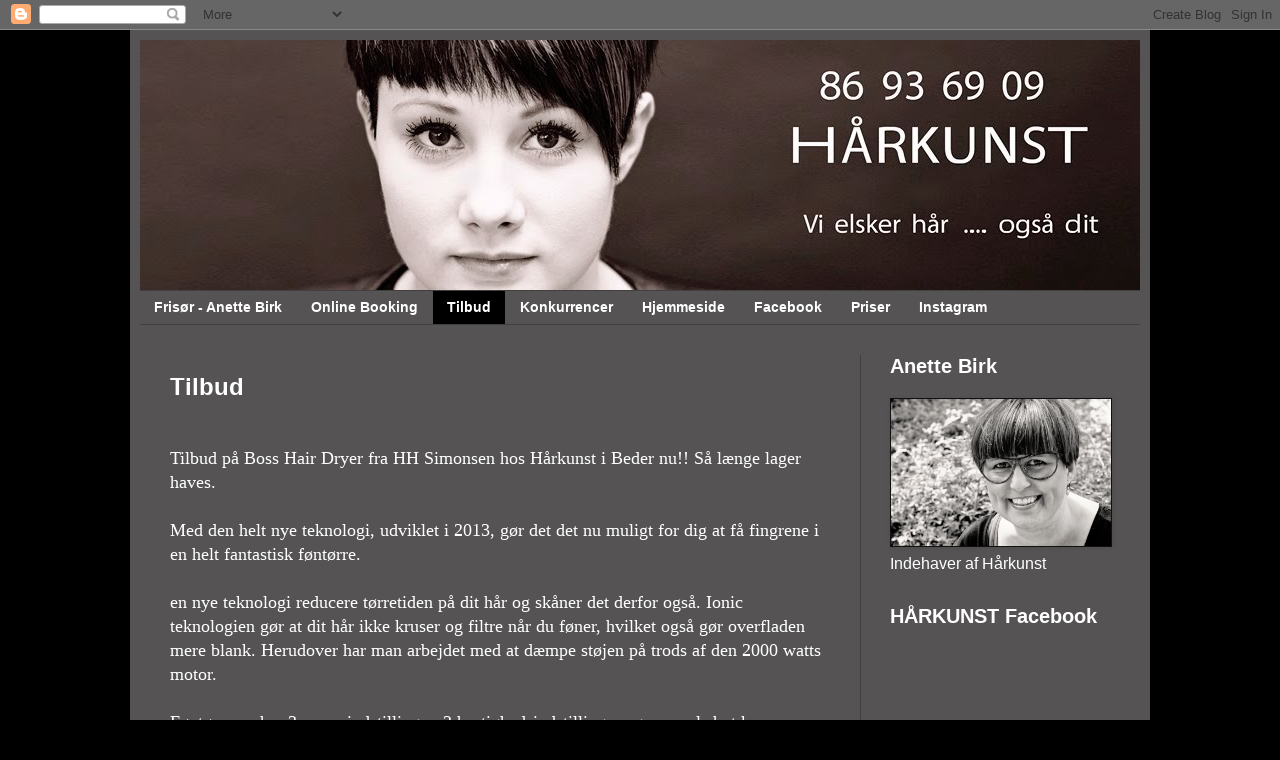

--- FILE ---
content_type: text/html; charset=UTF-8
request_url: https://haarkunst.blogspot.com/p/tilbud.html
body_size: 15044
content:
<!DOCTYPE html>
<html class='v2' dir='ltr' lang='da'>
<head>
<link href='https://www.blogger.com/static/v1/widgets/335934321-css_bundle_v2.css' rel='stylesheet' type='text/css'/>
<meta content='width=1100' name='viewport'/>
<meta content='text/html; charset=UTF-8' http-equiv='Content-Type'/>
<meta content='blogger' name='generator'/>
<link href='https://haarkunst.blogspot.com/favicon.ico' rel='icon' type='image/x-icon'/>
<link href='http://haarkunst.blogspot.com/p/tilbud.html' rel='canonical'/>
<link rel="alternate" type="application/atom+xml" title="Frisør Beder - HÅRKUNST i Beder/ Malling - Frisør nær Århus - Atom" href="https://haarkunst.blogspot.com/feeds/posts/default" />
<link rel="alternate" type="application/rss+xml" title="Frisør Beder - HÅRKUNST i Beder/ Malling - Frisør nær Århus - RSS" href="https://haarkunst.blogspot.com/feeds/posts/default?alt=rss" />
<link rel="service.post" type="application/atom+xml" title="Frisør Beder - HÅRKUNST i Beder/ Malling - Frisør nær Århus - Atom" href="https://draft.blogger.com/feeds/7703682186592353321/posts/default" />
<!--Can't find substitution for tag [blog.ieCssRetrofitLinks]-->
<meta content='http://haarkunst.blogspot.com/p/tilbud.html' property='og:url'/>
<meta content='Tilbud' property='og:title'/>
<meta content='   Tilbud på Boss Hair Dryer fra HH Simonsen hos Hårkunst i Beder nu!! Så længe lager haves.     Med den helt nye teknologi, udviklet i 2013...' property='og:description'/>
<meta content='https://blogger.googleusercontent.com/img/b/R29vZ2xl/AVvXsEiKb20hDg22WHjPgj-YaBDpMcE4fiIwxCsJAg850cuCFDnSAa8A9Bq7eCSgPcQfo73VG2mEFsKtdPj0nsV1EnExhJfE5SfqYnXVmuanLVD6Kkqch8_7YZkUyg6CvPsUMqMofBfj5evenOg/w1200-h630-p-k-no-nu/656565.jpeg' property='og:image'/>
<title>Frisør Beder - HÅRKUNST i Beder/ Malling - Frisør nær Århus: Tilbud</title>
<style id='page-skin-1' type='text/css'><!--
/*
-----------------------------------------------
Blogger Template Style
Name:     Simple
Designer: Blogger
URL:      www.blogger.com
----------------------------------------------- */
/* Content
----------------------------------------------- */
body {
font: normal normal 16px Arial, Tahoma, Helvetica, FreeSans, sans-serif;
color: #ffffff;
background: #000000 none no-repeat scroll center center;
padding: 0 40px 40px 40px;
}
html body .region-inner {
min-width: 0;
max-width: 100%;
width: auto;
}
h2 {
font-size: 22px;
}
a:link {
text-decoration:none;
color: #f43535;
}
a:visited {
text-decoration:none;
color: #ff0000;
}
a:hover {
text-decoration:underline;
color: #00ff00;
}
.body-fauxcolumn-outer .fauxcolumn-inner {
background: transparent none repeat scroll top left;
_background-image: none;
}
.body-fauxcolumn-outer .cap-top {
position: absolute;
z-index: 1;
height: 400px;
width: 100%;
}
.body-fauxcolumn-outer .cap-top .cap-left {
width: 100%;
background: transparent none repeat-x scroll top left;
_background-image: none;
}
.content-outer {
-moz-box-shadow: 0 0 40px rgba(0, 0, 0, .15);
-webkit-box-shadow: 0 0 5px rgba(0, 0, 0, .15);
-goog-ms-box-shadow: 0 0 10px #333333;
box-shadow: 0 0 40px rgba(0, 0, 0, .15);
margin-bottom: 1px;
}
.content-inner {
padding: 10px 10px;
}
.content-inner {
background-color: #555353;
}
/* Header
----------------------------------------------- */
.header-outer {
background: transparent none repeat-x scroll 0 -400px;
_background-image: none;
}
.Header h1 {
font: normal normal 50px Arial, Tahoma, Helvetica, FreeSans, sans-serif;
color: #ffffff;
text-shadow: -1px -1px 1px rgba(0, 0, 0, .2);
}
.Header h1 a {
color: #ffffff;
}
.Header .description {
font-size: 140%;
color: #aaaaaa;
}
.header-inner .Header .titlewrapper {
padding: 22px 30px;
}
.header-inner .Header .descriptionwrapper {
padding: 0 30px;
}
/* Tabs
----------------------------------------------- */
.tabs-inner .section:first-child {
border-top: 1px solid #404040;
}
.tabs-inner .section:first-child ul {
margin-top: -1px;
border-top: 1px solid #404040;
border-left: 0 solid #404040;
border-right: 0 solid #404040;
}
.tabs-inner .widget ul {
background: transparent none repeat-x scroll 0 -800px;
_background-image: none;
border-bottom: 1px solid #404040;
margin-top: 0;
margin-left: -30px;
margin-right: -30px;
}
.tabs-inner .widget li a {
display: inline-block;
padding: .6em 1em;
font: normal bold 14px Arial, Tahoma, Helvetica, FreeSans, sans-serif;
color: #ffffff;
border-left: 1px solid #555353;
border-right: 0 solid #404040;
}
.tabs-inner .widget li:first-child a {
border-left: none;
}
.tabs-inner .widget li.selected a, .tabs-inner .widget li a:hover {
color: #ffffff;
background-color: #000000;
text-decoration: none;
}
/* Columns
----------------------------------------------- */
.main-outer {
border-top: 0 solid #404040;
}
.fauxcolumn-left-outer .fauxcolumn-inner {
border-right: 1px solid #404040;
}
.fauxcolumn-right-outer .fauxcolumn-inner {
border-left: 1px solid #404040;
}
/* Headings
----------------------------------------------- */
div.widget > h2,
div.widget h2.title {
margin: 0 0 1em 0;
font: normal bold 20px Arial, Tahoma, Helvetica, FreeSans, sans-serif;
color: #ffffff;
}
/* Widgets
----------------------------------------------- */
.widget .zippy {
color: #999999;
text-shadow: 2px 2px 1px rgba(0, 0, 0, .1);
}
.widget .popular-posts ul {
list-style: none;
}
/* Posts
----------------------------------------------- */
h2.date-header {
font: normal bold 11px Arial, Tahoma, Helvetica, FreeSans, sans-serif;
}
.date-header span {
background-color: transparent;
color: #898989;
padding: inherit;
letter-spacing: inherit;
margin: inherit;
}
.main-inner {
padding-top: 30px;
padding-bottom: 30px;
}
.main-inner .column-center-inner {
padding: 0 15px;
}
.main-inner .column-center-inner .section {
margin: 0 15px;
}
.post {
margin: 0 0 25px 0;
}
h3.post-title, .comments h4 {
font: normal bold 24px Arial, Tahoma, Helvetica, FreeSans, sans-serif;
margin: .75em 0 0;
}
.post-body {
font-size: 110%;
line-height: 1.4;
position: relative;
}
.post-body img, .post-body .tr-caption-container, .Profile img, .Image img,
.BlogList .item-thumbnail img {
padding: 0;
background: #111111;
border: 1px solid #111111;
-moz-box-shadow: 1px 1px 5px rgba(0, 0, 0, .1);
-webkit-box-shadow: 1px 1px 5px rgba(0, 0, 0, .1);
box-shadow: 1px 1px 5px rgba(0, 0, 0, .1);
}
.post-body img, .post-body .tr-caption-container {
padding: 1px;
}
.post-body .tr-caption-container {
color: #cccccc;
}
.post-body .tr-caption-container img {
padding: 0;
background: transparent;
border: none;
-moz-box-shadow: 0 0 0 rgba(0, 0, 0, .1);
-webkit-box-shadow: 0 0 0 rgba(0, 0, 0, .1);
box-shadow: 0 0 0 rgba(0, 0, 0, .1);
}
.post-header {
margin: 0 0 1.5em;
line-height: 1.6;
font-size: 90%;
}
.post-footer {
margin: 20px -2px 0;
padding: 5px 10px;
color: #888888;
background-color: #303030;
border-bottom: 1px solid #444444;
line-height: 1.6;
font-size: 90%;
}
#comments .comment-author {
padding-top: 1.5em;
border-top: 1px solid #404040;
background-position: 0 1.5em;
}
#comments .comment-author:first-child {
padding-top: 0;
border-top: none;
}
.avatar-image-container {
margin: .2em 0 0;
}
#comments .avatar-image-container img {
border: 1px solid #111111;
}
/* Comments
----------------------------------------------- */
.comments .comments-content .icon.blog-author {
background-repeat: no-repeat;
background-image: url([data-uri]);
}
.comments .comments-content .loadmore a {
border-top: 1px solid #999999;
border-bottom: 1px solid #999999;
}
.comments .comment-thread.inline-thread {
background-color: #303030;
}
.comments .continue {
border-top: 2px solid #999999;
}
/* Accents
---------------------------------------------- */
.section-columns td.columns-cell {
border-left: 1px solid #404040;
}
.blog-pager {
background: transparent none no-repeat scroll top center;
}
.blog-pager-older-link, .home-link,
.blog-pager-newer-link {
background-color: #555353;
padding: 5px;
}
.footer-outer {
border-top: 0 dashed #bbbbbb;
}
/* Mobile
----------------------------------------------- */
body.mobile  {
background-size: auto;
}
.mobile .body-fauxcolumn-outer {
background: transparent none repeat scroll top left;
}
.mobile .body-fauxcolumn-outer .cap-top {
background-size: 100% auto;
}
.mobile .content-outer {
-webkit-box-shadow: 0 0 3px rgba(0, 0, 0, .15);
box-shadow: 0 0 3px rgba(0, 0, 0, .15);
}
.mobile .tabs-inner .widget ul {
margin-left: 0;
margin-right: 0;
}
.mobile .post {
margin: 0;
}
.mobile .main-inner .column-center-inner .section {
margin: 0;
}
.mobile .date-header span {
padding: 0.1em 10px;
margin: 0 -10px;
}
.mobile h3.post-title {
margin: 0;
}
.mobile .blog-pager {
background: transparent none no-repeat scroll top center;
}
.mobile .footer-outer {
border-top: none;
}
.mobile .main-inner, .mobile .footer-inner {
background-color: #555353;
}
.mobile-index-contents {
color: #ffffff;
}
.mobile-link-button {
background-color: #f43535;
}
.mobile-link-button a:link, .mobile-link-button a:visited {
color: #ffffff;
}
.mobile .tabs-inner .section:first-child {
border-top: none;
}
.mobile .tabs-inner .PageList .widget-content {
background-color: #000000;
color: #ffffff;
border-top: 1px solid #404040;
border-bottom: 1px solid #404040;
}
.mobile .tabs-inner .PageList .widget-content .pagelist-arrow {
border-left: 1px solid #404040;
}

--></style>
<style id='template-skin-1' type='text/css'><!--
body {
min-width: 1020px;
}
.content-outer, .content-fauxcolumn-outer, .region-inner {
min-width: 1020px;
max-width: 1020px;
_width: 1020px;
}
.main-inner .columns {
padding-left: 0px;
padding-right: 280px;
}
.main-inner .fauxcolumn-center-outer {
left: 0px;
right: 280px;
/* IE6 does not respect left and right together */
_width: expression(this.parentNode.offsetWidth -
parseInt("0px") -
parseInt("280px") + 'px');
}
.main-inner .fauxcolumn-left-outer {
width: 0px;
}
.main-inner .fauxcolumn-right-outer {
width: 280px;
}
.main-inner .column-left-outer {
width: 0px;
right: 100%;
margin-left: -0px;
}
.main-inner .column-right-outer {
width: 280px;
margin-right: -280px;
}
#layout {
min-width: 0;
}
#layout .content-outer {
min-width: 0;
width: 800px;
}
#layout .region-inner {
min-width: 0;
width: auto;
}
body#layout div.add_widget {
padding: 8px;
}
body#layout div.add_widget a {
margin-left: 32px;
}
--></style>
<link href='https://draft.blogger.com/dyn-css/authorization.css?targetBlogID=7703682186592353321&amp;zx=87b57fc3-1dbd-4a92-a452-17d7342e7740' media='none' onload='if(media!=&#39;all&#39;)media=&#39;all&#39;' rel='stylesheet'/><noscript><link href='https://draft.blogger.com/dyn-css/authorization.css?targetBlogID=7703682186592353321&amp;zx=87b57fc3-1dbd-4a92-a452-17d7342e7740' rel='stylesheet'/></noscript>
<meta name='google-adsense-platform-account' content='ca-host-pub-1556223355139109'/>
<meta name='google-adsense-platform-domain' content='blogspot.com'/>

<!-- data-ad-client=ca-pub-8094942701405679 -->

</head>
<body class='loading variant-dark'>
<div class='navbar section' id='navbar' name='Navigationslinje'><div class='widget Navbar' data-version='1' id='Navbar1'><script type="text/javascript">
    function setAttributeOnload(object, attribute, val) {
      if(window.addEventListener) {
        window.addEventListener('load',
          function(){ object[attribute] = val; }, false);
      } else {
        window.attachEvent('onload', function(){ object[attribute] = val; });
      }
    }
  </script>
<div id="navbar-iframe-container"></div>
<script type="text/javascript" src="https://apis.google.com/js/platform.js"></script>
<script type="text/javascript">
      gapi.load("gapi.iframes:gapi.iframes.style.bubble", function() {
        if (gapi.iframes && gapi.iframes.getContext) {
          gapi.iframes.getContext().openChild({
              url: 'https://draft.blogger.com/navbar/7703682186592353321?pa\x3d2675687755910634878\x26origin\x3dhttps://haarkunst.blogspot.com',
              where: document.getElementById("navbar-iframe-container"),
              id: "navbar-iframe"
          });
        }
      });
    </script><script type="text/javascript">
(function() {
var script = document.createElement('script');
script.type = 'text/javascript';
script.src = '//pagead2.googlesyndication.com/pagead/js/google_top_exp.js';
var head = document.getElementsByTagName('head')[0];
if (head) {
head.appendChild(script);
}})();
</script>
</div></div>
<div class='body-fauxcolumns'>
<div class='fauxcolumn-outer body-fauxcolumn-outer'>
<div class='cap-top'>
<div class='cap-left'></div>
<div class='cap-right'></div>
</div>
<div class='fauxborder-left'>
<div class='fauxborder-right'></div>
<div class='fauxcolumn-inner'>
</div>
</div>
<div class='cap-bottom'>
<div class='cap-left'></div>
<div class='cap-right'></div>
</div>
</div>
</div>
<div class='content'>
<div class='content-fauxcolumns'>
<div class='fauxcolumn-outer content-fauxcolumn-outer'>
<div class='cap-top'>
<div class='cap-left'></div>
<div class='cap-right'></div>
</div>
<div class='fauxborder-left'>
<div class='fauxborder-right'></div>
<div class='fauxcolumn-inner'>
</div>
</div>
<div class='cap-bottom'>
<div class='cap-left'></div>
<div class='cap-right'></div>
</div>
</div>
</div>
<div class='content-outer'>
<div class='content-cap-top cap-top'>
<div class='cap-left'></div>
<div class='cap-right'></div>
</div>
<div class='fauxborder-left content-fauxborder-left'>
<div class='fauxborder-right content-fauxborder-right'></div>
<div class='content-inner'>
<header>
<div class='header-outer'>
<div class='header-cap-top cap-top'>
<div class='cap-left'></div>
<div class='cap-right'></div>
</div>
<div class='fauxborder-left header-fauxborder-left'>
<div class='fauxborder-right header-fauxborder-right'></div>
<div class='region-inner header-inner'>
<div class='header section' id='header' name='Overskrift'><div class='widget Header' data-version='1' id='Header1'>
<div id='header-inner'>
<a href='https://haarkunst.blogspot.com/' style='display: block'>
<img alt='Frisør Beder - HÅRKUNST i Beder/ Malling - Frisør nær Århus' height='250px; ' id='Header1_headerimg' src='https://blogger.googleusercontent.com/img/b/R29vZ2xl/AVvXsEiPHAa11dp-6P7mLWpLtVBxViWm0bNQp0LEi9XPaNyWmDG3FmaZTVMMmTvyqVp9Z95_gP270463YNLn_muWd_XMR2ilClTho0UNTILk8DQVuwDwI_8MV-6nroMuWuVfXaQdb0y42sKaPME/s1600/DSC_1273CB-W+10x30+copy+%2528Kopier%2529.jpg' style='display: block' width='1000px; '/>
</a>
</div>
</div></div>
</div>
</div>
<div class='header-cap-bottom cap-bottom'>
<div class='cap-left'></div>
<div class='cap-right'></div>
</div>
</div>
</header>
<div class='tabs-outer'>
<div class='tabs-cap-top cap-top'>
<div class='cap-left'></div>
<div class='cap-right'></div>
</div>
<div class='fauxborder-left tabs-fauxborder-left'>
<div class='fauxborder-right tabs-fauxborder-right'></div>
<div class='region-inner tabs-inner'>
<div class='tabs section' id='crosscol' name='Felt over alle kolonner'><div class='widget PageList' data-version='1' id='PageList1'>
<h2>Menu</h2>
<div class='widget-content'>
<ul>
<li>
<a href='https://haarkunst.blogspot.com/p/anette-birk.html'>Frisør - Anette Birk</a>
</li>
<li>
<a href='http://www.beder-haarkunst.dk/online-booking'>Online Booking</a>
</li>
<li class='selected'>
<a href='https://haarkunst.blogspot.com/p/tilbud.html'>Tilbud</a>
</li>
<li>
<a href='https://haarkunst.blogspot.com/p/konkurrencer.html'>Konkurrencer</a>
</li>
<li>
<a href='http://www.beder-haarkunst.dk/'>Hjemmeside</a>
</li>
<li>
<a href='https://www.facebook.com/Frisor.Haarkunst.beder'>Facebook</a>
</li>
<li>
<a href='http://beder-haarkunst.dk/priser/'>Priser</a>
</li>
<li>
<a href='http://instagram.com/haarkunstbeder?ref=badge#'>Instagram</a>
</li>
</ul>
<div class='clear'></div>
</div>
</div></div>
<div class='tabs no-items section' id='crosscol-overflow' name='Cross-Column 2'></div>
</div>
</div>
<div class='tabs-cap-bottom cap-bottom'>
<div class='cap-left'></div>
<div class='cap-right'></div>
</div>
</div>
<div class='main-outer'>
<div class='main-cap-top cap-top'>
<div class='cap-left'></div>
<div class='cap-right'></div>
</div>
<div class='fauxborder-left main-fauxborder-left'>
<div class='fauxborder-right main-fauxborder-right'></div>
<div class='region-inner main-inner'>
<div class='columns fauxcolumns'>
<div class='fauxcolumn-outer fauxcolumn-center-outer'>
<div class='cap-top'>
<div class='cap-left'></div>
<div class='cap-right'></div>
</div>
<div class='fauxborder-left'>
<div class='fauxborder-right'></div>
<div class='fauxcolumn-inner'>
</div>
</div>
<div class='cap-bottom'>
<div class='cap-left'></div>
<div class='cap-right'></div>
</div>
</div>
<div class='fauxcolumn-outer fauxcolumn-left-outer'>
<div class='cap-top'>
<div class='cap-left'></div>
<div class='cap-right'></div>
</div>
<div class='fauxborder-left'>
<div class='fauxborder-right'></div>
<div class='fauxcolumn-inner'>
</div>
</div>
<div class='cap-bottom'>
<div class='cap-left'></div>
<div class='cap-right'></div>
</div>
</div>
<div class='fauxcolumn-outer fauxcolumn-right-outer'>
<div class='cap-top'>
<div class='cap-left'></div>
<div class='cap-right'></div>
</div>
<div class='fauxborder-left'>
<div class='fauxborder-right'></div>
<div class='fauxcolumn-inner'>
</div>
</div>
<div class='cap-bottom'>
<div class='cap-left'></div>
<div class='cap-right'></div>
</div>
</div>
<!-- corrects IE6 width calculation -->
<div class='columns-inner'>
<div class='column-center-outer'>
<div class='column-center-inner'>
<div class='main section' id='main' name='Hovedsektion'><div class='widget Blog' data-version='1' id='Blog1'>
<div class='blog-posts hfeed'>

          <div class="date-outer">
        

          <div class="date-posts">
        
<div class='post-outer'>
<div class='post hentry uncustomized-post-template' itemprop='blogPost' itemscope='itemscope' itemtype='http://schema.org/BlogPosting'>
<meta content='https://blogger.googleusercontent.com/img/b/R29vZ2xl/AVvXsEiKb20hDg22WHjPgj-YaBDpMcE4fiIwxCsJAg850cuCFDnSAa8A9Bq7eCSgPcQfo73VG2mEFsKtdPj0nsV1EnExhJfE5SfqYnXVmuanLVD6Kkqch8_7YZkUyg6CvPsUMqMofBfj5evenOg/s400/656565.jpeg' itemprop='image_url'/>
<meta content='7703682186592353321' itemprop='blogId'/>
<meta content='2675687755910634878' itemprop='postId'/>
<a name='2675687755910634878'></a>
<h3 class='post-title entry-title' itemprop='name'>
Tilbud
</h3>
<div class='post-header'>
<div class='post-header-line-1'></div>
</div>
<div class='post-body entry-content' id='post-body-2675687755910634878' itemprop='description articleBody'>
<div class="separator" style="clear: both; text-align: left;">
<br /></div>
<div class="MsoPlainText" style="margin: 0cm 0cm 0pt;">
<span style="font-family: Calibri;">Tilbud på Boss Hair Dryer fra HH Simonsen hos Hårkunst i
Beder nu!! Så længe lager haves.<o:p></o:p></span></div>
<div class="separator" style="clear: both; text-align: left;">
<br /></div>
<div class="MsoPlainText" style="margin: 0cm 0cm 0pt;">
<span style="font-family: Calibri;">Med den helt nye teknologi, udviklet i 2013, gør det det
nu muligt for dig at få fingrene i en helt fantastisk føntørre. <o:p></o:p></span></div>
<div class="separator" style="clear: both; text-align: left;">
<span style="font-family: Calibri;"></span><br /></div>
<div class="separator" style="clear: both; text-align: left;">
<span style="font-family: Calibri;">en nye teknologi reducere tørretiden på dit hår og
skåner det derfor også. Ionic teknologien gør at dit hår ikke kruser og filtre
når du føner, hvilket også gør overfladen mere blank. Herudover har man
arbejdet med at dæmpe støjen på trods af den 2000 watts motor. <o:p></o:p></span></div>
<div class="separator" style="clear: both; text-align: left;">
<br /></div>
<div class="MsoPlainText" style="margin: 0cm 0cm 0pt;">
<span style="font-family: Calibri;">Føntørreren har 3 varmeindstillinger, 2
hastighedsindstillinger og en cool shot knap. <o:p></o:p></span></div>
<div class="separator" style="clear: both; text-align: left;">
<br /></div>
<div class="MsoPlainText" style="margin: 0cm 0cm 0pt;">
<span style="font-family: Calibri;">Få den for <strong>kun kr. 599,- ink softstyler + næb. Spar
300,-</strong><span style="mso-spacerun: yes;">&nbsp; </span><o:p></o:p></span></div>
<div class="separator" style="clear: both; text-align: left;">
<br /></div>
<div class="separator" style="clear: both; text-align: center;">
<a href="https://blogger.googleusercontent.com/img/b/R29vZ2xl/AVvXsEiKb20hDg22WHjPgj-YaBDpMcE4fiIwxCsJAg850cuCFDnSAa8A9Bq7eCSgPcQfo73VG2mEFsKtdPj0nsV1EnExhJfE5SfqYnXVmuanLVD6Kkqch8_7YZkUyg6CvPsUMqMofBfj5evenOg/s1600/656565.jpeg" imageanchor="1" style="margin-left: 1em; margin-right: 1em;"><img border="0" height="400" src="https://blogger.googleusercontent.com/img/b/R29vZ2xl/AVvXsEiKb20hDg22WHjPgj-YaBDpMcE4fiIwxCsJAg850cuCFDnSAa8A9Bq7eCSgPcQfo73VG2mEFsKtdPj0nsV1EnExhJfE5SfqYnXVmuanLVD6Kkqch8_7YZkUyg6CvPsUMqMofBfj5evenOg/s400/656565.jpeg" width="400" /></a></div>
<div class="separator" style="clear: both; text-align: center;">
&nbsp;</div>
<div class="separator" style="clear: both; text-align: center;">
Vi ses hos <a href="http://beder-haarkunst.dk/">HÅRKUNST</a> i Beder/ Malling</div>
<div class="separator" style="clear: both; text-align: left;">
&nbsp;</div>
<div class="separator" style="clear: both; text-align: left;">
&nbsp;</div>
<div class="separator" style="clear: both; text-align: center;">
----------//----------</div>
<div class="separator" style="clear: both; text-align: center;">
&nbsp;</div>
<div class="separator" style="clear: both; text-align: center;">
&#65279;</div>
<div class="separator" style="clear: both; text-align: left;">
&nbsp;</div>
<div class="separator" style="clear: both; text-align: left;">
&nbsp;</div>
<div class="separator" style="clear: both; text-align: left;">
KMS California Go Big kampagne 750 ml shampoo og 750 ml conditioner. </div>
<span class="userContent"></span><br />
<span class="userContent">Vi har hele serien fra KMS i vores frisør salon, men vi vil lige fremhæve vores super tilbud</span><br />
<span class="userContent"></span><br />
<span class="userContent"></span><br />
<div class="separator" style="clear: both; text-align: center;">
<a href="https://blogger.googleusercontent.com/img/b/R29vZ2xl/AVvXsEhBtnxzLNbA9zLZsFIOQziBvOWWw8u5fTnkbV_06u3OsyicSQnRZiibkHpPR46lWdXL0CwT-7_q0u9mMO5WjLWblm_fuxb_TFCaIPShQgWgAJhZK38BZiXPwAuqloI0dLoOr5ukqter4h4/s1600/foto+2.JPG" imageanchor="1" style="margin-left: 1em; margin-right: 1em;"><img border="0" height="320" src="https://blogger.googleusercontent.com/img/b/R29vZ2xl/AVvXsEhBtnxzLNbA9zLZsFIOQziBvOWWw8u5fTnkbV_06u3OsyicSQnRZiibkHpPR46lWdXL0CwT-7_q0u9mMO5WjLWblm_fuxb_TFCaIPShQgWgAJhZK38BZiXPwAuqloI0dLoOr5ukqter4h4/s320/foto+2.JPG" width="319" /></a></div>
<span class="userContent"></span><br />
<span class="userContent"></span><span class="userContent"></span><span class="userContent"></span><br />
<div style="text-align: center;">
<span class="userContent">Få den nu til halv pris, kun <strong>kr. 399,-</strong> </span></div>
<div style="text-align: center;">
<span class="userContent"></span><br /></div>
<div style="text-align: center;">
<span class="userContent">Hos <a href="http://beder-haarkunst.dk/" target="_blank">HÅRKUNST i Beder</a>&nbsp;og det er så længe lager haves. </span></div>
<div style="text-align: center;">
<span class="userContent"></span><br /></div>
<div style="text-align: center;">
<span class="userContent">Vi ses</span></div>
<div class="separator" style="clear: both; text-align: center;">
&nbsp;</div>
<div class="separator" style="clear: both; text-align: center;">
&nbsp;</div>
<div class="separator" style="clear: both; text-align: center;">
&nbsp;</div>
<div class="separator" style="clear: both; text-align: center;">
&nbsp;</div>
<div class="separator" style="clear: both; text-align: center;">
&nbsp;</div>
<div class="separator" style="clear: both; text-align: center;">
&nbsp;</div>
<div style="text-align: center;">
<span class="Apple-style-span" style="font-family: Verdana, sans-serif; font-size: x-large;">CHOK TILBUD !!!!!</span><br />
<br />
<br />
<div class="separator" style="clear: both; text-align: center;">
<a href="https://blogger.googleusercontent.com/img/b/R29vZ2xl/AVvXsEi75JeHlwIyvz_xJTX4Vc5QzY7_L0Acg9ZhGJ9LuWVy2nlvf-eV5DTDYHMuaPXfC9Q_eBG2TplGdd03rn5HJ94NQ2BS5WWSMkxCdlP5FS6ufFjxt9SIvrf45Wd24EKNss5WNY4eEmDeOPg/s1600/bc.jpg" imageanchor="1" style="margin-left: 1em; margin-right: 1em;"><img border="0" height="253" src="https://blogger.googleusercontent.com/img/b/R29vZ2xl/AVvXsEi75JeHlwIyvz_xJTX4Vc5QzY7_L0Acg9ZhGJ9LuWVy2nlvf-eV5DTDYHMuaPXfC9Q_eBG2TplGdd03rn5HJ94NQ2BS5WWSMkxCdlP5FS6ufFjxt9SIvrf45Wd24EKNss5WNY4eEmDeOPg/s320/bc.jpg" width="320" /></a></div>
<h2>
<span style="font-family: Verdana, sans-serif;">3 stk sol produkter fra Bc kun&nbsp;</span><u style="font-family: Verdana, sans-serif;">199</u><span style="font-family: Verdana, sans-serif;">,-</span></h2>
<h3>
<span class="Apple-style-span" style="font-family: Verdana, sans-serif; font-weight: normal;">vælg mellem:</span></h3>
<h4 style="text-align: center;">
<span class="Apple-style-span" style="font-family: Verdana, sans-serif; font-weight: normal;">Sun protect shampoo&nbsp;</span></h4>
<h4>
<span class="Apple-style-span" style="font-family: Verdana, sans-serif; font-weight: normal;">Sun protect conditioner</span></h4>
<h4>
<span class="Apple-style-span" style="font-family: Verdana, sans-serif; font-weight: normal;">Sun protect spray conditioner</span></h4>
<h4>
<span class="Apple-style-span" style="font-family: Verdana, sans-serif; font-weight: normal;">Sun protect after sun treatment</span></h4>
<div>
<span class="Apple-style-span" style="font-family: Verdana, sans-serif;"><br /></span></div>
<div>
<span class="Apple-style-span" style="font-family: Verdana, sans-serif;"><b>- God Sommer &lt;3</b></span></div>
<span class="Apple-style-span" style="font-family: Verdana, sans-serif; font-size: x-large;"><br /></span>
<br />
<div class="separator" style="clear: both; text-align: center;">
<br /></div>
<div class="separator" style="clear: both; text-align: center;">
<a href="https://blogger.googleusercontent.com/img/b/R29vZ2xl/AVvXsEgiHz-omo-EwvZzko0aHK6bCsZFAy2Pdd8F08xOHs2fqAGAdxDAhWiFCq5Ao4jas3bMg9z8uozjeX9vXq4r-1hRlNuAWIyQT0aPJTxCBmxMumOkWB4gTh5lhgwOYFEJ12FpRtVeu_x__HU/s1600/DSC_5078_2.JPG" imageanchor="1" style="margin-left: 1em; margin-right: 1em;"><img border="0" height="320" src="https://blogger.googleusercontent.com/img/b/R29vZ2xl/AVvXsEgiHz-omo-EwvZzko0aHK6bCsZFAy2Pdd8F08xOHs2fqAGAdxDAhWiFCq5Ao4jas3bMg9z8uozjeX9vXq4r-1hRlNuAWIyQT0aPJTxCBmxMumOkWB4gTh5lhgwOYFEJ12FpRtVeu_x__HU/s320/DSC_5078_2.JPG" width="212" /></a></div>
<div class="separator" style="clear: both; text-align: center;">
<br /></div>
<div class="separator" style="clear: both; text-align: center;">
<br /></div>
<div class="separator" style="clear: both; text-align: center;">
<span class="Apple-style-span" style="font-family: Verdana, sans-serif; font-size: large;">The Wash - Hair &amp; Body shampoo</span></div>
<div class="separator" style="clear: both; text-align: center;">
<span class="Apple-style-span" style="font-family: Verdana, sans-serif; font-size: large;"><br /></span></div>
<div class="separator" style="clear: both; text-align: center;">
<span class="Apple-style-span" style="font-family: Verdana, sans-serif;">The Wash giver en forfriskende oplevelse for både ansigt, hår og krop.&nbsp;</span></div>
<div class="separator" style="clear: both; text-align: center;">
<span class="Apple-style-span" style="font-family: Verdana, sans-serif;">The Wash kan i kombination med The Shot mindske hårtab.</span></div>
<div class="separator" style="clear: both; text-align: center;">
<span class="Apple-style-span" style="font-family: Verdana, sans-serif;"><br /></span></div>
<div class="separator" style="clear: both; text-align: center;">
<span class="Apple-style-span" style="font-family: Verdana, sans-serif;">- Uden parfume og parabener.</span></div>
<div class="separator" style="clear: both; text-align: center;">
<span class="Apple-style-span" style="font-family: Verdana, sans-serif;"><br /></span></div>
<div class="separator" style="clear: both; text-align: center;">
<span class="Apple-style-span" style="font-family: Verdana, sans-serif;">300ml Shampoo 1 stk &nbsp;<b><span class="Apple-style-span" style="font-size: large;">KUN </span><u><span class="Apple-style-span" style="font-size: large;">195,-</span></u></b></span></div>
<br />
<br />
<br />
<div class="separator" style="clear: both; text-align: center;">
<a href="https://blogger.googleusercontent.com/img/b/R29vZ2xl/AVvXsEjgao_sGR7mO09IqtZQdRGMDuGXSlgo5-oQj_tQXlNFdzX3qotblp3hv-doh1Ge5YzEbBPSOkkC4lloPJd8nVQWHdk-qMYbxLid5aYjlXnVhuFG5I3RuXHYO_OhWbP9snF1t7F49BnTyCg/s1600/DSC_5079_2.JPG" imageanchor="1" style="margin-left: 1em; margin-right: 1em;"><img border="0" height="320" src="https://blogger.googleusercontent.com/img/b/R29vZ2xl/AVvXsEjgao_sGR7mO09IqtZQdRGMDuGXSlgo5-oQj_tQXlNFdzX3qotblp3hv-doh1Ge5YzEbBPSOkkC4lloPJd8nVQWHdk-qMYbxLid5aYjlXnVhuFG5I3RuXHYO_OhWbP9snF1t7F49BnTyCg/s320/DSC_5079_2.JPG" width="212" /></a></div>
<span class="Apple-style-span" style="font-family: Verdana, sans-serif; font-size: x-large;"><br /></span>
<br />
<span class="Apple-style-span" style="font-family: Verdana, sans-serif; font-size: large;">The Shot - Hair &amp; scalp conditioner</span><br />
<span class="Apple-style-span" style="font-family: Verdana, sans-serif; font-size: large;"><br /></span>
<span class="Apple-style-span" style="font-family: Verdana, sans-serif;">The Shot er en kur behandling til hår og hovedbund, der stimulere og aktivere hovedbunden og i kombination med The Wash mindsker hårtab.</span><br />
<span class="Apple-style-span" style="font-family: Verdana, sans-serif;"><br /></span>
<span class="Apple-style-span" style="font-family: Verdana, sans-serif;">- Uden parfume og parabener.</span><br />
<span class="Apple-style-span" style="font-family: Verdana, sans-serif;"><br /></span>
<span class="Apple-style-span" style="font-family: Verdana, sans-serif;">300ml Conditioner 1 stk <span class="Apple-style-span" style="font-size: large;"><b>KUN <u>220,-</u></b></span></span><br />
<span class="Apple-style-span" style="font-family: Verdana, sans-serif;"><span class="Apple-style-span" style="font-size: large;"><b><u><br /></u></b></span></span>
<span class="Apple-style-span" style="font-family: Verdana, sans-serif;"><span class="Apple-style-span" style="font-size: large;"><b><u><br /></u></b></span></span>
<span class="Apple-style-span" style="font-family: Verdana, sans-serif;"><br /></span>
<br />
<div class="separator" style="clear: both; text-align: center;">
<a href="https://blogger.googleusercontent.com/img/b/R29vZ2xl/AVvXsEhkEdoxSiB6sQPb3aq6gdK0CbClURpkFukCUbS6K2lKRO9O0FlEqKxuvGCRMPdmRpoyYiwKc3H6By89LUPQwSoHGWIfPH7DyaLotuESW-fhVxE9ZG3s2NwEOnSbrT5gKWNYtUb-7IZXGIo/s1600/DSC_5074.JPG" imageanchor="1" style="margin-left: 1em; margin-right: 1em;"><img border="0" height="212" src="https://blogger.googleusercontent.com/img/b/R29vZ2xl/AVvXsEhkEdoxSiB6sQPb3aq6gdK0CbClURpkFukCUbS6K2lKRO9O0FlEqKxuvGCRMPdmRpoyYiwKc3H6By89LUPQwSoHGWIfPH7DyaLotuESW-fhVxE9ZG3s2NwEOnSbrT5gKWNYtUb-7IZXGIo/s320/DSC_5074.JPG" width="320" /></a></div>
<div class="separator" style="clear: both; text-align: center;">
<br /></div>
<div class="separator" style="clear: both; text-align: center;">
<span class="Apple-style-span" style="font-family: Verdana, sans-serif; font-size: large;">Turbo børste</span></div>
<div class="separator" style="clear: both; text-align: center;">
<span class="Apple-style-span" style="font-family: Verdana, sans-serif;">Normal pris 1 stk<b>&nbsp;</b>39,-</span></div>
<div class="separator" style="clear: both; text-align: center;">
<span class="Apple-style-span" style="font-family: Verdana, sans-serif;"><br /></span></div>
<div class="separator" style="clear: both; text-align: center;">
<span class="Apple-style-span" style="font-family: Verdana, sans-serif;"><span class="Apple-style-span" style="font-size: large;">Tilbudspris</span></span></div>
<div class="separator" style="clear: both; text-align: center;">
<span class="Apple-style-span" style="font-family: Verdana, sans-serif;">2 stk<b> <u>50,-</u></b></span></div>
<span class="Apple-style-span" style="font-family: Verdana, sans-serif; font-size: x-large;"><br /></span>
<span class="Apple-style-span" style="font-family: Verdana, sans-serif; font-size: x-large;"><br /></span>
<br />
<div class="separator" style="clear: both; text-align: center;">
<a href="https://blogger.googleusercontent.com/img/b/R29vZ2xl/AVvXsEgc_4MRmRMaKyf4j_UboRcdu5fICwR3VC6gKkPGtRD0xcHpurVUBLh49xjATDvjzLrzGAc3U6PhmpYJIz_7RaRw3-NUWIMU4iXG_M5E3mIQXdum9W_kfEi7OSDDqBoogduHGX5W9JCmGvY/s1600/DSC_5070_2.JPG" imageanchor="1" style="margin-left: 1em; margin-right: 1em;"><img border="0" height="320" src="https://blogger.googleusercontent.com/img/b/R29vZ2xl/AVvXsEgc_4MRmRMaKyf4j_UboRcdu5fICwR3VC6gKkPGtRD0xcHpurVUBLh49xjATDvjzLrzGAc3U6PhmpYJIz_7RaRw3-NUWIMU4iXG_M5E3mIQXdum9W_kfEi7OSDDqBoogduHGX5W9JCmGvY/s320/DSC_5070_2.JPG" width="212" /></a></div>
<div class="separator" style="clear: both; text-align: center;">
<span class="Apple-style-span" style="font-family: Verdana, sans-serif; font-size: large;">Farvebomber&nbsp;</span></div>
<div class="separator" style="clear: both; text-align: center;">
<span class="Apple-style-span" style="font-family: Verdana, sans-serif;"><b><br /></b></span></div>
<div class="separator" style="clear: both; text-align: center;">
<span class="Apple-style-span" style="font-family: Verdana, sans-serif;">Opfrisk din hårfarve mellem frisør besøg og giv masser af glans til farven !</span></div>
<div class="separator" style="clear: both; text-align: center;">
<span class="Apple-style-span" style="font-family: Verdana, sans-serif;"><br /></span></div>
<div class="separator" style="clear: both; text-align: center;">
<span class="Apple-style-span" style="font-family: Verdana, sans-serif;">Fås i 9 flotte farver</span></div>
<div class="separator" style="clear: both; text-align: center;">
<span class="Apple-style-span" style="font-family: Verdana, sans-serif;"><br /></span></div>
<div class="separator" style="clear: both; text-align: center;">
<span class="Apple-style-span" style="font-family: Verdana, sans-serif;">Kom og se hvilken farve der passer bedst til dig !</span></div>
<div class="separator" style="clear: both; text-align: center;">
<span class="Apple-style-span" style="font-family: Verdana, sans-serif;"><br /></span></div>
<div class="separator" style="clear: both; text-align: center;">
<span class="Apple-style-span" style="font-family: Verdana, sans-serif;">1 stk</span><span class="Apple-style-span" style="font-family: Verdana, sans-serif; font-size: large;"> <b>KUN&nbsp;<u>129,-</u></b></span></div>
<div class="separator" style="clear: both; text-align: center;">
<span class="Apple-style-span" style="font-family: Verdana, sans-serif;"><b><br /></b></span></div>
<div class="separator" style="clear: both; text-align: center;">
<span class="Apple-style-span" style="font-family: Verdana, sans-serif;"><b><br /></b></span></div>
<div class="separator" style="clear: both; text-align: center;">
<span class="Apple-style-span" style="font-family: Verdana, sans-serif;"><b><br /></b></span></div>
<div class="separator" style="clear: both; text-align: center;">
<a href="https://blogger.googleusercontent.com/img/b/R29vZ2xl/AVvXsEjrOhINCa-3coCweirc5XvuSKkbNNyrqoxCGmgP8oVqjPdk1fU3snNN9CYBaePDgNbnF3AyRlK0fzYtARcyhT-aQH43WEA483og_5zYZOPH_hDccp24ErdG0WkhOvLx2toUVD7OXxZCz-4/s1600/DSC_5069_2.JPG" imageanchor="1" style="margin-left: 1em; margin-right: 1em;"><img border="0" height="320" src="https://blogger.googleusercontent.com/img/b/R29vZ2xl/AVvXsEjrOhINCa-3coCweirc5XvuSKkbNNyrqoxCGmgP8oVqjPdk1fU3snNN9CYBaePDgNbnF3AyRlK0fzYtARcyhT-aQH43WEA483og_5zYZOPH_hDccp24ErdG0WkhOvLx2toUVD7OXxZCz-4/s320/DSC_5069_2.JPG" width="212" /></a></div>
<div class="separator" style="clear: both; text-align: center;">
<br /></div>
<span class="Apple-style-span" style="font-family: Verdana, sans-serif; font-size: large;">HH Simonsen lak</span><br />
<span class="Apple-style-span" style="font-family: Verdana, sans-serif;">Normal pris 119,-</span><br />
<span class="Apple-style-span" style="font-family: Verdana, sans-serif;"><br /></span>
<span class="Apple-style-span" style="font-family: Verdana, sans-serif; font-size: large;">Tilbudspris&nbsp;</span><br />
<span class="Apple-style-span" style="font-family: Verdana, sans-serif;">1 stk <b><u>99,-</u></b></span><br />
<span class="Apple-style-span" style="font-family: Verdana, sans-serif;">4 stk<b> <u>199-</u>&nbsp;</b></span><br />
<span class="Apple-style-span" style="font-family: Verdana, sans-serif;"><br /></span>
<span class="Apple-style-span" style="font-family: Verdana, sans-serif;"><br /></span></div>
<div>
<span class="Apple-style-span" style="font-family: Verdana, sans-serif;"><br /></span></div>
<div>
<span class="Apple-style-span" style="font-family: Verdana, sans-serif;"><br /></span></div>
<div>
<div class="separator" style="clear: both; text-align: center;">
<a href="https://blogger.googleusercontent.com/img/b/R29vZ2xl/AVvXsEgCui97h6a8zOBC8pnbpru99AN63K4ktj18a7aX9BTyQHN_x9lC3m3o1PC0Xlj_XiHmfRQp1f6AkFQO32TXi4qwW3MusECSzx9SCnRiZWwyUZexvVLAMKcRY_bt-lRe6lCd14FxcRj6CyY/s1600/DSC_5066_2.JPG" imageanchor="1" style="margin-left: 1em; margin-right: 1em;"><img border="0" height="320" src="https://blogger.googleusercontent.com/img/b/R29vZ2xl/AVvXsEgCui97h6a8zOBC8pnbpru99AN63K4ktj18a7aX9BTyQHN_x9lC3m3o1PC0Xlj_XiHmfRQp1f6AkFQO32TXi4qwW3MusECSzx9SCnRiZWwyUZexvVLAMKcRY_bt-lRe6lCd14FxcRj6CyY/s320/DSC_5066_2.JPG" width="217" /></a><a href="https://blogger.googleusercontent.com/img/b/R29vZ2xl/AVvXsEiwQX6jatCku5St2UWFciZLi3szTcZwAKjlrkLxcgS40tq111pXxFJs0pwPhjp7Qb9AYL4BKNy-Dx9uV167cxaetFyXhJNQZnLGjVrxK5LkHaLXyW42SVLrgWzoidhLnTel0DVmENp3ivU/s1600/DSC_5067_2.JPG" imageanchor="1" style="margin-left: 1em; margin-right: 1em;"><img border="0" height="320" src="https://blogger.googleusercontent.com/img/b/R29vZ2xl/AVvXsEiwQX6jatCku5St2UWFciZLi3szTcZwAKjlrkLxcgS40tq111pXxFJs0pwPhjp7Qb9AYL4BKNy-Dx9uV167cxaetFyXhJNQZnLGjVrxK5LkHaLXyW42SVLrgWzoidhLnTel0DVmENp3ivU/s320/DSC_5067_2.JPG" width="211" /></a></div>
<div style="text-align: center;">
<span class="Apple-style-span" style="font-family: Verdana, sans-serif;"><br /></span></div>
</div>
<div class="separator" style="clear: both; text-align: center;">
<span class="Apple-style-span" style="font-family: Verdana, sans-serif; font-size: large;">Silhouette Lak</span></div>
<div class="separator" style="clear: both; text-align: center;">
<b><span class="Apple-style-span" style="font-family: Verdana, sans-serif;">Strong hold &amp; Super hold</span></b></div>
<div class="separator" style="clear: both; text-align: center;">
<span class="Apple-style-span" style="font-family: Verdana, sans-serif;">Normal pris 218,-</span></div>
<div class="separator" style="clear: both; text-align: center;">
<span class="Apple-style-span" style="font-family: Verdana, sans-serif;"><br /></span></div>
<div class="separator" style="clear: both; text-align: center;">
<span class="Apple-style-span" style="font-family: Verdana, sans-serif; font-size: large;">Tilbudspris 2 stk&nbsp;<u><b>139,-</b></u></span></div>
<div class="separator" style="clear: both; text-align: center;">
<span class="Apple-style-span" style="font-family: Verdana, sans-serif;"><br /></span></div>
<div class="separator" style="clear: both; text-align: center;">
<br /></div>
<div class="separator" style="clear: both; text-align: center;">
<br /></div>
<div class="separator" style="clear: both; text-align: center;">
<a href="https://blogger.googleusercontent.com/img/b/R29vZ2xl/AVvXsEgoI1v4vp4OIAj7RAEzmurV0GR-A5IFZ0eWxABvWdqt1V3EwzjJqZxm8tl1eLZI60hW1dcpPTlcfLPVVDJ3GNLpk6UkqCteU-bssvfmgZkfkDQxT1HpImfzkHNFx6Lv2vddv0yxeVX0PBM/s1600/DSC_5075.JPG" imageanchor="1" style="margin-left: 1em; margin-right: 1em;"><img border="0" height="212" src="https://blogger.googleusercontent.com/img/b/R29vZ2xl/AVvXsEgoI1v4vp4OIAj7RAEzmurV0GR-A5IFZ0eWxABvWdqt1V3EwzjJqZxm8tl1eLZI60hW1dcpPTlcfLPVVDJ3GNLpk6UkqCteU-bssvfmgZkfkDQxT1HpImfzkHNFx6Lv2vddv0yxeVX0PBM/s320/DSC_5075.JPG" width="320" /></a></div>
<div class="separator" style="clear: both; text-align: center;">
<br /></div>
<div class="separator" style="clear: both; text-align: center;">
<span class="Apple-style-span" style="color: purple; font-family: Verdana, sans-serif; font-size: large;"><b>KØB MERE END EN OG SPAR OP TIL 270,-&nbsp;</b></span></div>
<div class="separator" style="clear: both; text-align: center;">
<br /></div>
<div class="separator" style="clear: both; text-align: center;">
<span class="Apple-style-span" style="font-family: Verdana, sans-serif; font-size: large;">Rubbergum</span></div>
<div class="separator" style="clear: both; text-align: center;">
<span class="Apple-style-span" style="font-family: Verdana, sans-serif;">- Lækker voks til krøller !</span></div>
<div class="separator" style="clear: both; text-align: center;">
<br /></div>
<div class="separator" style="clear: both; text-align: center;">
<span class="Apple-style-span" style="font-family: Verdana, sans-serif;">1 stk&nbsp;</span><span class="Apple-style-span" style="font-family: Verdana, sans-serif;"><u><b>135,-</b></u></span></div>
<div class="separator" style="clear: both; text-align: center;">
<span class="Apple-style-span" style="font-family: Verdana, sans-serif;">2 stk <u><b>199,-</b></u></span></div>
<div class="separator" style="clear: both; text-align: center;">
<span class="Apple-style-span" style="font-family: Verdana, sans-serif;">3 stk <b><u>249,-</u></b></span></div>
<br />
<br />
<div class="separator" style="clear: both; text-align: center;">
<br /></div>
<div class="separator" style="clear: both; text-align: center;">
<br /></div>
<div class="separator" style="clear: both; text-align: center;">
<br /></div>
<br />
<div class="separator" style="clear: both; text-align: center;">
<a href="https://blogger.googleusercontent.com/img/b/R29vZ2xl/AVvXsEhhR5RP-qqqMDWwZzYqYJo2Khv3YqIkx3tup7-x4ICG0Ls32wHT6vIyAYPptJMIfPhMU0dITCNLveJwd7YkOkAKfyRsPTMP5V93VqmxJpn5nT_-vmgAEDkmCzhlFzwsdOySgeCb_rsX86c/s1600/foto-10.JPG" imageanchor="1" style="margin-left: 1em; margin-right: 1em;"><img border="0" height="200" src="https://blogger.googleusercontent.com/img/b/R29vZ2xl/AVvXsEhhR5RP-qqqMDWwZzYqYJo2Khv3YqIkx3tup7-x4ICG0Ls32wHT6vIyAYPptJMIfPhMU0dITCNLveJwd7YkOkAKfyRsPTMP5V93VqmxJpn5nT_-vmgAEDkmCzhlFzwsdOySgeCb_rsX86c/s200/foto-10.JPG" width="150" /></a><a href="https://blogger.googleusercontent.com/img/b/R29vZ2xl/AVvXsEi22oqIFcMDf-PJSAodU-vgHxSw_pf5EPer7V_vuYtV67zm7VY8cKHwcnVn6t-etlbbMhkqaONLHcN037fqbt4gzZzTjomvmb_dNLBe9bjy0wnU-i0-2kcBQRF_a6sAv2EV2w7GG4RRDYA/s1600/foto-9.JPG" imageanchor="1" style="margin-left: 1em; margin-right: 1em;"><img border="0" height="200" src="https://blogger.googleusercontent.com/img/b/R29vZ2xl/AVvXsEi22oqIFcMDf-PJSAodU-vgHxSw_pf5EPer7V_vuYtV67zm7VY8cKHwcnVn6t-etlbbMhkqaONLHcN037fqbt4gzZzTjomvmb_dNLBe9bjy0wnU-i0-2kcBQRF_a6sAv2EV2w7GG4RRDYA/s200/foto-9.JPG" width="150" /></a></div>
<div class="separator" style="clear: both; text-align: center;">
<br /></div>
<div class="separator" style="clear: both; text-align: center;">
<span class="Apple-style-span" style="color: #6aa84f; font-family: Verdana, sans-serif; font-size: large;"><b>ØKOLOGISK PLEJESERIE TIL BØRN !</b></span></div>
<div class="separator" style="clear: both; text-align: center;">
<span class="Apple-style-span" style="font-family: Verdana, sans-serif;"><b><br /></b></span></div>
<div class="separator" style="clear: both; text-align: center;">
<span class="Apple-style-span" style="font-family: Verdana, sans-serif;"><b>Natural &amp; Pure - Green Hair Care</b></span></div>
<div class="separator" style="clear: both; text-align: center;">
<span class="Apple-style-span" style="font-family: Verdana, sans-serif;">400ml Body wash <u><b>198,-</b></u></span></div>
<div class="separator" style="clear: both; text-align: center;">
<span class="Apple-style-span" style="font-family: Verdana, sans-serif;">400ml Shampoo <u><b>198,-</b></u></span></div>
<div class="separator" style="clear: both; text-align: center;">
<span class="Apple-style-span" style="font-family: Verdana, sans-serif;"><br /></span></div>
<div class="separator" style="clear: both; text-align: center;">
<span class="Apple-style-span" style="font-family: Verdana, sans-serif;"><br /></span></div>
<div class="separator" style="clear: both; text-align: center;">
<span class="Apple-style-span" style="font-family: Verdana, sans-serif;"><br /></span></div>
<div class="separator" style="clear: both; text-align: center;">
<a href="https://blogger.googleusercontent.com/img/b/R29vZ2xl/AVvXsEhsnYSGKnVa91JQ25MVVIx-KOOAB14GeOZntTjPHLy8vrWi6Zig4wpvMyzAyLWU4WfEGsziq3Cpz7gWbupzY0H6F_aCNV64sQupvFpCg79mJnAF4kmipJvAbYNtpL9XYfKzxQcAuKfIbVQ/s1600/DSC_5071_2.JPG" imageanchor="1" style="margin-left: 1em; margin-right: 1em;"><img border="0" height="320" src="https://blogger.googleusercontent.com/img/b/R29vZ2xl/AVvXsEhsnYSGKnVa91JQ25MVVIx-KOOAB14GeOZntTjPHLy8vrWi6Zig4wpvMyzAyLWU4WfEGsziq3Cpz7gWbupzY0H6F_aCNV64sQupvFpCg79mJnAF4kmipJvAbYNtpL9XYfKzxQcAuKfIbVQ/s320/DSC_5071_2.JPG" width="212" /></a></div>
<div class="separator" style="clear: both; text-align: center;">
<span class="Apple-style-span" style="font-size: large;"><br /></span></div>
<div class="separator" style="clear: both; text-align: center;">
<span class="Apple-style-span" style="font-family: Verdana, sans-serif; font-size: large;">Eco.kid - Daily Tonic</span></div>
<div class="separator" style="clear: both; text-align: center;">
<span class="Apple-style-span" style="font-family: Verdana, sans-serif;">Lusehæmmende leave in conditioner.</span></div>
<div class="separator" style="clear: both; text-align: center;">
<span class="Apple-style-span" style="font-family: Verdana, sans-serif;"><br /></span></div>
<div class="separator" style="clear: both; text-align: center;">
<span class="Apple-style-span" style="font-family: Verdana, sans-serif;">- Ingen syntetiske tilsætningsstoffer</span></div>
<div class="separator" style="clear: both; text-align: center;">
<span class="Apple-style-span" style="font-family: Verdana, sans-serif;">- Ingen kunstige konserveringsmidler</span></div>
<div class="separator" style="clear: both; text-align: center;">
<span class="Apple-style-span" style="font-family: Verdana, sans-serif;">- Ingen kunstige dufte</span></div>
<div class="separator" style="clear: both; text-align: center;">
<span class="Apple-style-span" style="font-family: Verdana, sans-serif;">- Ingen silikone</span></div>
<div class="separator" style="clear: both; text-align: center;">
<span class="Apple-style-span" style="font-family: Verdana, sans-serif;"><br /></span></div>
<div class="separator" style="clear: both; text-align: center;">
<span class="Apple-style-span" style="font-family: Verdana, sans-serif;">Førpris 149,-</span></div>
<div class="separator" style="clear: both; text-align: center;">
<span class="Apple-style-span" style="font-family: Verdana, sans-serif;"><br /></span></div>
<div class="separator" style="clear: both; text-align: center;">
<span class="Apple-style-span" style="font-family: Verdana, sans-serif; font-size: large;">500ml <b>KUN <u>109,-</u></b></span></div>
<div class="separator" style="clear: both; text-align: center;">
<span class="Apple-style-span" style="font-family: Verdana, sans-serif;"><b><u><br /></u></b></span></div>
<div class="separator" style="clear: both; text-align: center;">
<span class="Apple-style-span" style="font-family: Verdana, sans-serif;"><b><u><br /></u></b></span></div>
<br />
<div class="separator" style="clear: both; text-align: center;">
<a href="https://blogger.googleusercontent.com/img/b/R29vZ2xl/AVvXsEjdO-gePVYtJ2VNQevWFqpNYzy7ola7hQ0BECVOWoAmmrOPhTkmm4kqLGuwN9CT2On3x-rmS5OYsGHFmw7h7ZqaJtGO5adhqahTTuM6JTCbhPNfi_RaCvS-Zcp9Uwi0Xj0HN1R8yQC20_0/s1600/DSC_5072_2.JPG" imageanchor="1" style="margin-left: 1em; margin-right: 1em;"><img border="0" height="212" src="https://blogger.googleusercontent.com/img/b/R29vZ2xl/AVvXsEjdO-gePVYtJ2VNQevWFqpNYzy7ola7hQ0BECVOWoAmmrOPhTkmm4kqLGuwN9CT2On3x-rmS5OYsGHFmw7h7ZqaJtGO5adhqahTTuM6JTCbhPNfi_RaCvS-Zcp9Uwi0Xj0HN1R8yQC20_0/s320/DSC_5072_2.JPG" width="320" /></a></div>
<div class="separator" style="clear: both; text-align: center;">
<span class="Apple-style-span" style="color: #38761d;"><br /></span></div>
<div class="separator" style="clear: both; text-align: center;">
<b><span class="Apple-style-span" style="color: #6aa84f; font-family: Verdana, sans-serif; font-size: large;">NÅR DU/I HAR OPDAGET LUS !!!</span></b></div>
<div class="separator" style="clear: both; text-align: center;">
<span class="Apple-style-span" style="font-family: Verdana, sans-serif;"><span class="Apple-style-span" style="font-size: large;">Eco.kid - Prevent Pack</span></span></div>
<div class="separator" style="clear: both; text-align: center;">
<span class="Apple-style-span" style="font-family: Verdana, sans-serif;"><b><br /></b></span></div>
<div class="separator" style="clear: both; text-align: center;">
<span class="Apple-style-span" style="font-family: Verdana, sans-serif;">1 stk 60ml Lice Bomb (100% naturlig lusekur)</span></div>
<div class="separator" style="clear: both; text-align: center;">
<span class="Apple-style-span" style="font-family: Verdana, sans-serif;">1 stk 250ml Prevent Sensitive shampoo</span></div>
<div class="separator" style="clear: both; text-align: center;">
<span class="Apple-style-span" style="font-family: Verdana, sans-serif;">1 stk 250ml Nourish Conditioner</span></div>
<div class="separator" style="clear: both; text-align: center;">
<span class="Apple-style-span" style="font-family: Verdana, sans-serif;"><br /></span></div>
<div class="separator" style="clear: both; text-align: center;">
<span class="Apple-style-span" style="font-family: Verdana, sans-serif;">Førpris 325,-</span></div>
<div class="separator" style="clear: both; text-align: center;">
<span class="Apple-style-span" style="font-family: Verdana, sans-serif;"><br /></span></div>
<div class="separator" style="clear: both; text-align: center;">
<span class="Apple-style-span" style="font-family: Verdana, sans-serif; font-size: large;">Sæt pris <b>KUN</b>&nbsp;<u>285</u><b><u>,-</u></b></span></div>
<div class="separator" style="clear: both; text-align: center;">
<span class="Apple-style-span" style="font-family: Verdana, sans-serif; font-size: large;"><b><u><br /></u></b></span></div>
<div class="separator" style="clear: both; text-align: center;">
<br /></div>
<div class="separator" style="clear: both; text-align: center;">
<br /></div>
<div class="separator" style="clear: both; text-align: center;">
<br /></div>
<div class="separator" style="clear: both; text-align: center;">
&nbsp;<span class="Apple-style-span" style="-webkit-text-decorations-in-effect: none; color: black;">&nbsp;</span></div>
<div class="separator" style="clear: both; text-align: center;">
<br /></div>
<div class="separator" style="clear: both; text-align: center;">
<br /></div>
<div class="separator" style="clear: both; text-align: center;">
<span data-ft="{&quot;tn&quot;:&quot;K&quot;}" id=".reactRoot[59].[1][2][1]{comment153486891461814_385959}..[1]..[1]..[0].[2]"><span class="UFICommentBody" id=".reactRoot[59].[1][2][1]{comment153486891461814_385959}..[1]..[1]..[0].[2]."><span id=".reactRoot[59].[1][2][1]{comment153486891461814_385959}..[1]..[1]..[0].[2]..[0]"><span style="font-family: Verdana, sans-serif;"><strong>-Tilbudene gælder så længe lager haves-</strong></span></span></span></span></div>
<div class="separator" style="clear: both; text-align: center;">
<span data-ft="{&quot;tn&quot;:&quot;K&quot;}"><span class="UFICommentBody"></span></span><span class="Apple-style-span" style="font-family: Verdana, sans-serif;"><br />&nbsp;</span></div>
<span class="Apple-style-span" style="font-family: Verdana, sans-serif;"></span><br />
<div class="separator" style="clear: both; text-align: left;">
<span class="Apple-style-span" style="font-family: Verdana, sans-serif;"><br /></span></div>
<div class="separator" style="clear: both; text-align: left;">
<span class="Apple-style-span" style="font-family: Verdana, sans-serif;">- Adieu.. :)</span></div>
<div class="separator" style="clear: both; text-align: center;">
<br /></div>
<div style='clear: both;'></div>
</div>
<div class='post-footer'>
<div class='post-footer-line post-footer-line-1'>
<span class='post-author vcard'>
</span>
<span class='post-timestamp'>
</span>
<span class='post-comment-link'>
</span>
<span class='post-icons'>
<span class='item-control blog-admin pid-1211823142'>
<a href='https://draft.blogger.com/page-edit.g?blogID=7703682186592353321&pageID=2675687755910634878&from=pencil' title='Rediger side'>
<img alt='' class='icon-action' height='18' src='https://resources.blogblog.com/img/icon18_edit_allbkg.gif' width='18'/>
</a>
</span>
</span>
<div class='post-share-buttons goog-inline-block'>
<a class='goog-inline-block share-button sb-email' href='https://draft.blogger.com/share-post.g?blogID=7703682186592353321&pageID=2675687755910634878&target=email' target='_blank' title='Send med mail'><span class='share-button-link-text'>Send med mail</span></a><a class='goog-inline-block share-button sb-blog' href='https://draft.blogger.com/share-post.g?blogID=7703682186592353321&pageID=2675687755910634878&target=blog' onclick='window.open(this.href, "_blank", "height=270,width=475"); return false;' target='_blank' title='Blog om dette!'><span class='share-button-link-text'>Blog om dette!</span></a><a class='goog-inline-block share-button sb-twitter' href='https://draft.blogger.com/share-post.g?blogID=7703682186592353321&pageID=2675687755910634878&target=twitter' target='_blank' title='Del på X'><span class='share-button-link-text'>Del på X</span></a><a class='goog-inline-block share-button sb-facebook' href='https://draft.blogger.com/share-post.g?blogID=7703682186592353321&pageID=2675687755910634878&target=facebook' onclick='window.open(this.href, "_blank", "height=430,width=640"); return false;' target='_blank' title='Del via Facebook'><span class='share-button-link-text'>Del via Facebook</span></a><a class='goog-inline-block share-button sb-pinterest' href='https://draft.blogger.com/share-post.g?blogID=7703682186592353321&pageID=2675687755910634878&target=pinterest' target='_blank' title='Del på Pinterest'><span class='share-button-link-text'>Del på Pinterest</span></a>
</div>
</div>
<div class='post-footer-line post-footer-line-2'>
<span class='post-labels'>
</span>
</div>
<div class='post-footer-line post-footer-line-3'>
<span class='post-location'>
</span>
</div>
</div>
</div>
<div class='comments' id='comments'>
<a name='comments'></a>
<h4>Ingen kommentarer:</h4>
<div id='Blog1_comments-block-wrapper'>
<dl class='avatar-comment-indent' id='comments-block'>
</dl>
</div>
<p class='comment-footer'>
<div class='comment-form'>
<a name='comment-form'></a>
<h4 id='comment-post-message'>Send en kommentar</h4>
<p>
</p>
<a href='https://draft.blogger.com/comment/frame/7703682186592353321?pa=2675687755910634878&hl=da&saa=85391&origin=https://haarkunst.blogspot.com' id='comment-editor-src'></a>
<iframe allowtransparency='true' class='blogger-iframe-colorize blogger-comment-from-post' frameborder='0' height='410px' id='comment-editor' name='comment-editor' src='' width='100%'></iframe>
<script src='https://www.blogger.com/static/v1/jsbin/2830521187-comment_from_post_iframe.js' type='text/javascript'></script>
<script type='text/javascript'>
      BLOG_CMT_createIframe('https://draft.blogger.com/rpc_relay.html');
    </script>
</div>
</p>
</div>
</div>

        </div></div>
      
</div>
<div class='blog-pager' id='blog-pager'>
<a class='home-link' href='https://haarkunst.blogspot.com/'>Start</a>
</div>
<div class='clear'></div>
<div class='blog-feeds'>
<div class='feed-links'>
Abonner på:
<a class='feed-link' href='https://haarkunst.blogspot.com/feeds/posts/default' target='_blank' type='application/atom+xml'>Kommentarer (Atom)</a>
</div>
</div>
</div></div>
</div>
</div>
<div class='column-left-outer'>
<div class='column-left-inner'>
<aside>
</aside>
</div>
</div>
<div class='column-right-outer'>
<div class='column-right-inner'>
<aside>
<div class='sidebar section' id='sidebar-right-1'><div class='widget Image' data-version='1' id='Image1'>
<h2>Anette Birk</h2>
<div class='widget-content'>
<a href='http://haarkunst.blogspot.dk/p/anette-birk.html'>
<img alt='Anette Birk' height='147' id='Image1_img' src='https://blogger.googleusercontent.com/img/b/R29vZ2xl/AVvXsEiVIcOX1hCiZDBiPZ7DTilQgmdBEoxd2AoXLDFg8Gpofnq_V2bohVoSoxP_VCGlz2BVxvFOWXguVi3mqCV6z00cq6ErvAmJyABvyVyF5xUBBP14vVyfrXOq0wKJzHIpr9Poyhcnudb4c4Y/s1600/Anette+Birk+2013.jpg' width='220'/>
</a>
<br/>
<span class='caption'>Indehaver af Hårkunst</span>
</div>
<div class='clear'></div>
</div><div class='widget HTML' data-version='1' id='HTML1'>
<h2 class='title'>HÅRKUNST Facebook</h2>
<div class='widget-content'>
<iframe src="//www.facebook.com/plugins/likebox.php?href=https%3A%2F%2Fwww.facebook.com%2FFrisor.Haarkunst.beder&amp;width=235&amp;height=458&amp;colorscheme=dark&amp;show_faces=true&amp;header=false&amp;stream=false&amp;show_border=false&amp;appId=352333018237321" scrolling="no" frameborder="0" style="border:none; overflow:hidden; width:235px; height:458px;" allowtransparency="true"></iframe>
</div>
<div class='clear'></div>
</div><div class='widget HTML' data-version='1' id='HTML2'>
<h2 class='title'>HÅRKUNST Instagram</h2>
<div class='widget-content'>
<p><style>.ig-b- { display: inline-block; }
.ig-b- img { visibility: hidden; }
.ig-b-:hover { background-position: 0 -60px; } .ig-b-:active { background-position: 0 -120px; }
.ig-b-48 { width: 48px; height: 48px; background: url(//badges.instagram.com/static/images/ig-badge-sprite-48.png) no-repeat 0 0; }
@media only screen and (-webkit-min-device-pixel-ratio: 2), only screen and (min--moz-device-pixel-ratio: 2), only screen and (-o-min-device-pixel-ratio: 2 / 1), only screen and (min-device-pixel-ratio: 2), only screen and (min-resolution: 192dpi), only screen and (min-resolution: 2dppx) {
.ig-b-48 { background-image: url(//badges.instagram.com/static/images/ig-badge-sprite-48@2x.png); background-size: 60px 178px; } }</style></p><p>Vi er på Instagram</p><a class="ig-b- ig-b-48" href="http://instagram.com/haarkunstbeder?ref=badge"><img width="49" height="48" style="width: 67px; height: 62px;" alt="Instagram" src="//badges.instagram.com/static/images/ig-badge-48.png" /></a>
klik på ikonet for at se alle vores billeder.
</div>
<div class='clear'></div>
</div><div class='widget BlogArchive' data-version='1' id='BlogArchive1'>
<h2>Blog indlæg</h2>
<div class='widget-content'>
<div id='ArchiveList'>
<div id='BlogArchive1_ArchiveList'>
<ul class='hierarchy'>
<li class='archivedate expanded'>
<a class='toggle' href='javascript:void(0)'>
<span class='zippy toggle-open'>

        &#9660;&#160;
      
</span>
</a>
<a class='post-count-link' href='https://haarkunst.blogspot.com/2014/'>
2014
</a>
<span class='post-count' dir='ltr'>(1)</span>
<ul class='hierarchy'>
<li class='archivedate expanded'>
<a class='toggle' href='javascript:void(0)'>
<span class='zippy toggle-open'>

        &#9660;&#160;
      
</span>
</a>
<a class='post-count-link' href='https://haarkunst.blogspot.com/2014/02/'>
februar
</a>
<span class='post-count' dir='ltr'>(1)</span>
<ul class='posts'>
<li><a href='https://haarkunst.blogspot.com/2014/02/konfirmationshaar-til-den-store-dag-konfirmationshaar-faa-det-flotteste-konfirmationshaar.html'>Konfirmationshår til den store dag - Få det flotte...</a></li>
</ul>
</li>
</ul>
</li>
</ul>
<ul class='hierarchy'>
<li class='archivedate collapsed'>
<a class='toggle' href='javascript:void(0)'>
<span class='zippy'>

        &#9658;&#160;
      
</span>
</a>
<a class='post-count-link' href='https://haarkunst.blogspot.com/2013/'>
2013
</a>
<span class='post-count' dir='ltr'>(28)</span>
<ul class='hierarchy'>
<li class='archivedate collapsed'>
<a class='toggle' href='javascript:void(0)'>
<span class='zippy'>

        &#9658;&#160;
      
</span>
</a>
<a class='post-count-link' href='https://haarkunst.blogspot.com/2013/12/'>
december
</a>
<span class='post-count' dir='ltr'>(1)</span>
</li>
</ul>
<ul class='hierarchy'>
<li class='archivedate collapsed'>
<a class='toggle' href='javascript:void(0)'>
<span class='zippy'>

        &#9658;&#160;
      
</span>
</a>
<a class='post-count-link' href='https://haarkunst.blogspot.com/2013/11/'>
november
</a>
<span class='post-count' dir='ltr'>(3)</span>
</li>
</ul>
<ul class='hierarchy'>
<li class='archivedate collapsed'>
<a class='toggle' href='javascript:void(0)'>
<span class='zippy'>

        &#9658;&#160;
      
</span>
</a>
<a class='post-count-link' href='https://haarkunst.blogspot.com/2013/10/'>
oktober
</a>
<span class='post-count' dir='ltr'>(17)</span>
</li>
</ul>
<ul class='hierarchy'>
<li class='archivedate collapsed'>
<a class='toggle' href='javascript:void(0)'>
<span class='zippy'>

        &#9658;&#160;
      
</span>
</a>
<a class='post-count-link' href='https://haarkunst.blogspot.com/2013/09/'>
september
</a>
<span class='post-count' dir='ltr'>(1)</span>
</li>
</ul>
<ul class='hierarchy'>
<li class='archivedate collapsed'>
<a class='toggle' href='javascript:void(0)'>
<span class='zippy'>

        &#9658;&#160;
      
</span>
</a>
<a class='post-count-link' href='https://haarkunst.blogspot.com/2013/07/'>
juli
</a>
<span class='post-count' dir='ltr'>(4)</span>
</li>
</ul>
<ul class='hierarchy'>
<li class='archivedate collapsed'>
<a class='toggle' href='javascript:void(0)'>
<span class='zippy'>

        &#9658;&#160;
      
</span>
</a>
<a class='post-count-link' href='https://haarkunst.blogspot.com/2013/06/'>
juni
</a>
<span class='post-count' dir='ltr'>(2)</span>
</li>
</ul>
</li>
</ul>
<ul class='hierarchy'>
<li class='archivedate collapsed'>
<a class='toggle' href='javascript:void(0)'>
<span class='zippy'>

        &#9658;&#160;
      
</span>
</a>
<a class='post-count-link' href='https://haarkunst.blogspot.com/2012/'>
2012
</a>
<span class='post-count' dir='ltr'>(3)</span>
<ul class='hierarchy'>
<li class='archivedate collapsed'>
<a class='toggle' href='javascript:void(0)'>
<span class='zippy'>

        &#9658;&#160;
      
</span>
</a>
<a class='post-count-link' href='https://haarkunst.blogspot.com/2012/10/'>
oktober
</a>
<span class='post-count' dir='ltr'>(1)</span>
</li>
</ul>
<ul class='hierarchy'>
<li class='archivedate collapsed'>
<a class='toggle' href='javascript:void(0)'>
<span class='zippy'>

        &#9658;&#160;
      
</span>
</a>
<a class='post-count-link' href='https://haarkunst.blogspot.com/2012/09/'>
september
</a>
<span class='post-count' dir='ltr'>(2)</span>
</li>
</ul>
</li>
</ul>
</div>
</div>
<div class='clear'></div>
</div>
</div><div class='widget Image' data-version='1' id='Image2'>
<h2>Billigt tøj til private og arbejdstøj til erhverv.</h2>
<div class='widget-content'>
<a href='http://www.pro-dress.com'>
<img alt='Billigt tøj til private og arbejdstøj til erhverv.' height='220' id='Image2_img' src='https://blogger.googleusercontent.com/img/b/R29vZ2xl/AVvXsEhIcT5io5KwU0I8L0m8dZuyfzXh_Avd1wgH3_uCMs6Mh-IkE0eGVtR8mrIX1QToN4lW3TlnabD5IRgnAkbmo2C1Atpr3BoFsjY4IFJaQbNz4YYGzTRYdlXhn8aVJk9qEXKScj6iB1LhVdc/s1600/pro-dress+banner+.png' width='220'/>
</a>
<br/>
<span class='caption'>www.pro-dress.com</span>
</div>
<div class='clear'></div>
</div></div>
</aside>
</div>
</div>
</div>
<div style='clear: both'></div>
<!-- columns -->
</div>
<!-- main -->
</div>
</div>
<div class='main-cap-bottom cap-bottom'>
<div class='cap-left'></div>
<div class='cap-right'></div>
</div>
</div>
<footer>
<div class='footer-outer'>
<div class='footer-cap-top cap-top'>
<div class='cap-left'></div>
<div class='cap-right'></div>
</div>
<div class='fauxborder-left footer-fauxborder-left'>
<div class='fauxborder-right footer-fauxborder-right'></div>
<div class='region-inner footer-inner'>
<div class='foot no-items section' id='footer-1'></div>
<!-- outside of the include in order to lock Attribution widget -->
<div class='foot section' id='footer-3' name='Sidefod'><div class='widget Attribution' data-version='1' id='Attribution1'>
<div class='widget-content' style='text-align: center;'>
HÅRKUNST i Beder  -  Kirkebakken 5D  -  8330 Beder  -  86 93 69 09  -   . Simple tema. Leveret af <a href='https://draft.blogger.com' target='_blank'>Blogger</a>.
</div>
<div class='clear'></div>
</div></div>
</div>
</div>
<div class='footer-cap-bottom cap-bottom'>
<div class='cap-left'></div>
<div class='cap-right'></div>
</div>
</div>
</footer>
<!-- content -->
</div>
</div>
<div class='content-cap-bottom cap-bottom'>
<div class='cap-left'></div>
<div class='cap-right'></div>
</div>
</div>
</div>
<script type='text/javascript'>
    window.setTimeout(function() {
        document.body.className = document.body.className.replace('loading', '');
      }, 10);
  </script>

<script type="text/javascript" src="https://www.blogger.com/static/v1/widgets/2028843038-widgets.js"></script>
<script type='text/javascript'>
window['__wavt'] = 'AOuZoY7Kk5gVV3kvJJpS1vlaqH8Gypb_Zg:1768850505026';_WidgetManager._Init('//draft.blogger.com/rearrange?blogID\x3d7703682186592353321','//haarkunst.blogspot.com/p/tilbud.html','7703682186592353321');
_WidgetManager._SetDataContext([{'name': 'blog', 'data': {'blogId': '7703682186592353321', 'title': 'Fris\xf8r Beder - H\xc5RKUNST i Beder/ Malling - Fris\xf8r n\xe6r \xc5rhus', 'url': 'https://haarkunst.blogspot.com/p/tilbud.html', 'canonicalUrl': 'http://haarkunst.blogspot.com/p/tilbud.html', 'homepageUrl': 'https://haarkunst.blogspot.com/', 'searchUrl': 'https://haarkunst.blogspot.com/search', 'canonicalHomepageUrl': 'http://haarkunst.blogspot.com/', 'blogspotFaviconUrl': 'https://haarkunst.blogspot.com/favicon.ico', 'bloggerUrl': 'https://draft.blogger.com', 'hasCustomDomain': false, 'httpsEnabled': true, 'enabledCommentProfileImages': true, 'gPlusViewType': 'FILTERED_POSTMOD', 'adultContent': false, 'analyticsAccountNumber': '', 'encoding': 'UTF-8', 'locale': 'da', 'localeUnderscoreDelimited': 'da', 'languageDirection': 'ltr', 'isPrivate': false, 'isMobile': false, 'isMobileRequest': false, 'mobileClass': '', 'isPrivateBlog': false, 'isDynamicViewsAvailable': true, 'feedLinks': '\x3clink rel\x3d\x22alternate\x22 type\x3d\x22application/atom+xml\x22 title\x3d\x22Fris\xf8r Beder - H\xc5RKUNST i Beder/ Malling - Fris\xf8r n\xe6r \xc5rhus - Atom\x22 href\x3d\x22https://haarkunst.blogspot.com/feeds/posts/default\x22 /\x3e\n\x3clink rel\x3d\x22alternate\x22 type\x3d\x22application/rss+xml\x22 title\x3d\x22Fris\xf8r Beder - H\xc5RKUNST i Beder/ Malling - Fris\xf8r n\xe6r \xc5rhus - RSS\x22 href\x3d\x22https://haarkunst.blogspot.com/feeds/posts/default?alt\x3drss\x22 /\x3e\n\x3clink rel\x3d\x22service.post\x22 type\x3d\x22application/atom+xml\x22 title\x3d\x22Fris\xf8r Beder - H\xc5RKUNST i Beder/ Malling - Fris\xf8r n\xe6r \xc5rhus - Atom\x22 href\x3d\x22https://draft.blogger.com/feeds/7703682186592353321/posts/default\x22 /\x3e\n', 'meTag': '', 'adsenseClientId': 'ca-pub-8094942701405679', 'adsenseHostId': 'ca-host-pub-1556223355139109', 'adsenseHasAds': false, 'adsenseAutoAds': false, 'boqCommentIframeForm': true, 'loginRedirectParam': '', 'view': '', 'dynamicViewsCommentsSrc': '//www.blogblog.com/dynamicviews/4224c15c4e7c9321/js/comments.js', 'dynamicViewsScriptSrc': '//www.blogblog.com/dynamicviews/6e0d22adcfa5abea', 'plusOneApiSrc': 'https://apis.google.com/js/platform.js', 'disableGComments': true, 'interstitialAccepted': false, 'sharing': {'platforms': [{'name': 'Hent link', 'key': 'link', 'shareMessage': 'Hent link', 'target': ''}, {'name': 'Facebook', 'key': 'facebook', 'shareMessage': 'Del p\xe5 Facebook', 'target': 'facebook'}, {'name': 'Blog om dette!', 'key': 'blogThis', 'shareMessage': 'Blog om dette!', 'target': 'blog'}, {'name': 'X', 'key': 'twitter', 'shareMessage': 'Del p\xe5 X', 'target': 'twitter'}, {'name': 'Pinterest', 'key': 'pinterest', 'shareMessage': 'Del p\xe5 Pinterest', 'target': 'pinterest'}, {'name': 'Mail', 'key': 'email', 'shareMessage': 'Mail', 'target': 'email'}], 'disableGooglePlus': true, 'googlePlusShareButtonWidth': 0, 'googlePlusBootstrap': '\x3cscript type\x3d\x22text/javascript\x22\x3ewindow.___gcfg \x3d {\x27lang\x27: \x27da\x27};\x3c/script\x3e'}, 'hasCustomJumpLinkMessage': false, 'jumpLinkMessage': 'L\xe6s mere', 'pageType': 'static_page', 'pageId': '2675687755910634878', 'pageName': 'Tilbud', 'pageTitle': 'Fris\xf8r Beder - H\xc5RKUNST i Beder/ Malling - Fris\xf8r n\xe6r \xc5rhus: Tilbud'}}, {'name': 'features', 'data': {}}, {'name': 'messages', 'data': {'edit': 'Rediger', 'linkCopiedToClipboard': 'Linket blev kopieret til udklipsholderen', 'ok': 'OK', 'postLink': 'Link til opslag'}}, {'name': 'template', 'data': {'name': 'Simple', 'localizedName': 'Simple', 'isResponsive': false, 'isAlternateRendering': false, 'isCustom': false, 'variant': 'dark', 'variantId': 'dark'}}, {'name': 'view', 'data': {'classic': {'name': 'classic', 'url': '?view\x3dclassic'}, 'flipcard': {'name': 'flipcard', 'url': '?view\x3dflipcard'}, 'magazine': {'name': 'magazine', 'url': '?view\x3dmagazine'}, 'mosaic': {'name': 'mosaic', 'url': '?view\x3dmosaic'}, 'sidebar': {'name': 'sidebar', 'url': '?view\x3dsidebar'}, 'snapshot': {'name': 'snapshot', 'url': '?view\x3dsnapshot'}, 'timeslide': {'name': 'timeslide', 'url': '?view\x3dtimeslide'}, 'isMobile': false, 'title': 'Tilbud', 'description': '   Tilbud p\xe5 Boss Hair Dryer fra HH Simonsen hos H\xe5rkunst i Beder nu!! S\xe5 l\xe6nge lager haves.     Med den helt nye teknologi, udviklet i 2013...', 'featuredImage': 'https://blogger.googleusercontent.com/img/b/R29vZ2xl/AVvXsEiKb20hDg22WHjPgj-YaBDpMcE4fiIwxCsJAg850cuCFDnSAa8A9Bq7eCSgPcQfo73VG2mEFsKtdPj0nsV1EnExhJfE5SfqYnXVmuanLVD6Kkqch8_7YZkUyg6CvPsUMqMofBfj5evenOg/s400/656565.jpeg', 'url': 'https://haarkunst.blogspot.com/p/tilbud.html', 'type': 'item', 'isSingleItem': true, 'isMultipleItems': false, 'isError': false, 'isPage': true, 'isPost': false, 'isHomepage': false, 'isArchive': false, 'isLabelSearch': false, 'pageId': 2675687755910634878}}]);
_WidgetManager._RegisterWidget('_NavbarView', new _WidgetInfo('Navbar1', 'navbar', document.getElementById('Navbar1'), {}, 'displayModeFull'));
_WidgetManager._RegisterWidget('_HeaderView', new _WidgetInfo('Header1', 'header', document.getElementById('Header1'), {}, 'displayModeFull'));
_WidgetManager._RegisterWidget('_PageListView', new _WidgetInfo('PageList1', 'crosscol', document.getElementById('PageList1'), {'title': 'Menu', 'links': [{'isCurrentPage': false, 'href': 'https://haarkunst.blogspot.com/p/anette-birk.html', 'id': '5263525419772682144', 'title': 'Fris\xf8r - Anette Birk'}, {'isCurrentPage': false, 'href': 'http://www.beder-haarkunst.dk/online-booking', 'title': 'Online Booking'}, {'isCurrentPage': true, 'href': 'https://haarkunst.blogspot.com/p/tilbud.html', 'id': '2675687755910634878', 'title': 'Tilbud'}, {'isCurrentPage': false, 'href': 'https://haarkunst.blogspot.com/p/konkurrencer.html', 'id': '1247323361068478055', 'title': 'Konkurrencer'}, {'isCurrentPage': false, 'href': 'http://www.beder-haarkunst.dk/', 'title': 'Hjemmeside'}, {'isCurrentPage': false, 'href': 'https://www.facebook.com/Frisor.Haarkunst.beder', 'title': 'Facebook'}, {'isCurrentPage': false, 'href': 'http://beder-haarkunst.dk/priser/', 'title': 'Priser'}, {'isCurrentPage': false, 'href': 'http://instagram.com/haarkunstbeder?ref\x3dbadge#', 'title': 'Instagram'}], 'mobile': false, 'showPlaceholder': true, 'hasCurrentPage': true}, 'displayModeFull'));
_WidgetManager._RegisterWidget('_BlogView', new _WidgetInfo('Blog1', 'main', document.getElementById('Blog1'), {'cmtInteractionsEnabled': false, 'lightboxEnabled': true, 'lightboxModuleUrl': 'https://www.blogger.com/static/v1/jsbin/3796342450-lbx__da.js', 'lightboxCssUrl': 'https://www.blogger.com/static/v1/v-css/828616780-lightbox_bundle.css'}, 'displayModeFull'));
_WidgetManager._RegisterWidget('_ImageView', new _WidgetInfo('Image1', 'sidebar-right-1', document.getElementById('Image1'), {'resize': true}, 'displayModeFull'));
_WidgetManager._RegisterWidget('_HTMLView', new _WidgetInfo('HTML1', 'sidebar-right-1', document.getElementById('HTML1'), {}, 'displayModeFull'));
_WidgetManager._RegisterWidget('_HTMLView', new _WidgetInfo('HTML2', 'sidebar-right-1', document.getElementById('HTML2'), {}, 'displayModeFull'));
_WidgetManager._RegisterWidget('_BlogArchiveView', new _WidgetInfo('BlogArchive1', 'sidebar-right-1', document.getElementById('BlogArchive1'), {'languageDirection': 'ltr', 'loadingMessage': 'Indl\xe6ser\x26hellip;'}, 'displayModeFull'));
_WidgetManager._RegisterWidget('_ImageView', new _WidgetInfo('Image2', 'sidebar-right-1', document.getElementById('Image2'), {'resize': false}, 'displayModeFull'));
_WidgetManager._RegisterWidget('_AttributionView', new _WidgetInfo('Attribution1', 'footer-3', document.getElementById('Attribution1'), {}, 'displayModeFull'));
</script>
</body>
</html>